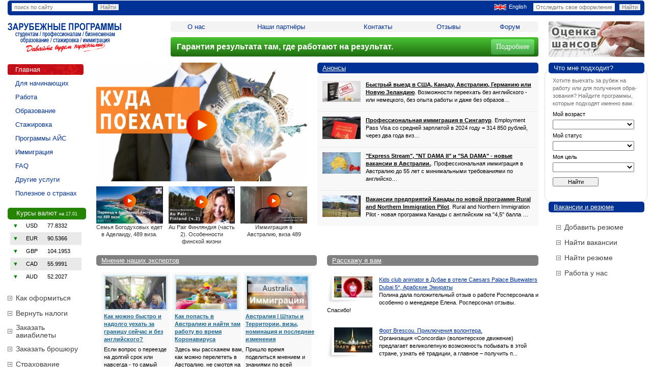

--- FILE ---
content_type: text/html; charset=windows-1251
request_url: https://rospersonal.ru/
body_size: 12398
content:
<!DOCTYPE HTML PUBLIC "-//W3C//DTD HTML 4.01 Transitional//EN" "https://www.w3c.org/TR/1999/REC-html401-19991224/loose.dtd">
<html><head><title>Международное кадровое агентство — «Росперсонал»</title>
<meta http-equiv='content-Type' content='text/html; charset=windows-1251'>
<meta name="MobileOptimized"     content="640" />
<meta name="viewport"            content="width=device-width, initial-scale=1, maximum-scale=1">
<meta name='HandheldFriendly'    content='true'>
<meta name='MobileOptimzied'     content='width'>
<meta name='format-detection'    content='address=no'>
<script>var da = false;</script>
<meta name='Description' content='Международное кадровое агентство Росперсонал - это один из самых крупных кадровых и образовательных агентов в России и за рубежом с 2001 года.'>
<meta name='Keywords' content='Росперсонал международное кадровое агентство компания'>
<meta name='Robots' content='all'>
<link rel='SHORTCUT ICON' href='/favicon.ico'><link rel='StyleSheet' href='/css/default.css' type='text/css'>
<link rel='StyleSheet' href='/css/style.css?ver=2.14' type='text/css'>
<meta name='yandex-verification' content='f5672c7106f19236' />
<script type='text/javascript' src='/js/jquery-1.7.2.min.js'></script>

<script type="text/javascript" src="/js/jquery.innerfade.js"></script>
<script type="text/javascript">
$(document).ready(
	function(){
		$('#pics1').innerfade({
			speed: 'slow',
			timeout: 5000,
			type: 'random',
			containerheight: '266px'
		});
	}
);
</script>

<!--<script type="text/javascript">
  var _gaq = _gaq || [];
  _gaq.push(['_setAccount', 'UA-47208311-1']);
  _gaq.push(['_trackPageview']);
  (function() {
    var ga = document.createElement('script'); ga.type = 'text/javascript'; ga.async = true;
    ga.src = ('https:' == document.location.protocol ? 'https://' : 'http://') + 'stats.g.doubleclick.net/dc.js';
    var s = document.getElementsByTagName('script')[0]; s.parentNode.insertBefore(ga, s);
  })();
</script>-->

<script type="text/javascript" src="/js/scrollup.js"></script>
<script src='https://www.google.com/recaptcha/api.js'></script>
<link rel="stylesheet" href="/css/jquery.fancybox.min.css" />
<script src="/js/jquery.fancybox.min.js"></script>
<!--<script src="/js/media.js"></script>-->
<meta name="mailru-domain" content="9kdQuOUHQ50NjrCi" />
</head>
<body onLoad="formupdate();">

<div class="pagewrap" id="PageWrap"><div class="main-layer layer-size">

<noindex><div class="hide-layer layer-size butt-close-main-menu"></div>
<div class="menu-layer layer-size">
	<div class="cl-mm butt-close-main-menu"></div>
	<div class="bg-mm"></div>
	<div class="cont-mm">
		<img src='/i/site/logo-nn-w.png' style='margin:2em 2em 0 30px;width:70%'>
		<form method="post" action="/search/" style='display:block;padding:2em 2em 1em 30px'>
			<input type="text" name="words" value="" style='padding:5px 10px;border:0px' placeholder="поиск по сайту">
			<input type="submit" name="searchit" style='padding:5px 10px;border:0px' value="Найти">
		</form>
		<ul class="rubrics menuinlinepda" style='padding-top:1em'>
			<li><a href='/facts_about_countries/avstraliya/' style='padding:0px'>Австралия</a></li><li><a href='/facts_about_countries/bahrain/' style='padding:0px'>Бахрейн</a></li><li><a href='/facts_about_countries/bel_giya/' style='padding:0px'>Бельгия</a></li><li><a href='/facts_about_countries/velikobritaniya/' style='padding:0px'>Великобритания</a></li><li><a href='/facts_about_countries/hungary/' style='padding:0px'>Венгрия</a></li><li><a href='/facts_about_countries/germaniya/' style='padding:0px'>Германия</a></li><li><a href='/facts_about_countries/greciya/' style='padding:0px'>Греция</a></li><li><a href='/facts_about_countries/egipet/' style='padding:0px'>Египет</a></li><li><a href='/facts_about_countries/ispaniya/' style='padding:0px'>Испания</a></li><li><a href='/facts_about_countries/italiya/' style='padding:0px'>Италия</a></li><li><a href='/facts_about_countries/kanada/' style='padding:0px'>Канада</a></li><li><a href='/facts_about_countries/kipr/' style='padding:0px'>Кипр</a></li><li><a href='/facts_about_countries/china/' style='padding:0px'>Китай</a></li><li><a href='/facts_about_countries/mexico/' style='padding:0px'>Мексика</a></li><li><a href='/facts_about_countries/novaya_zelandiya/' style='padding:0px'>Новая Зеландия</a></li><li><a href='/facts_about_countries/united-arab-emirates/' style='padding:0px'>Объединенные Арабские Эмираты</a></li><li><a href='/facts_about_countries/poland/' style='padding:0px'>Польша</a></li><li><a href='/facts_about_countries/ssha/' style='padding:0px'>США</a></li><li><a href='/facts_about_countries/singapur/' style='padding:0px'>Сингапур</a></li><li><a href='/facts_about_countries/turciya/' style='padding:0px'>Турция</a></li><li><a href='/facts_about_countries/finlyandiya/' style='padding:0px'>Финляндия</a></li><li><a href='/facts_about_countries/franciya/' style='padding:0px'>Франция</a></li><li><a href='/facts_about_countries/chehiya/' style='padding:0px'>Чехия</a></li><li><a href='/facts_about_countries/shveciya/' style='padding:0px'>Швеция</a></li><li><a href='/facts_about_countries/yuzhnaya_koreya/' style='padding:0px'>Южная Корея</a></li><li><a href='/facts_about_countries/yaponiya/' style='padding:0px'>Япония</a></li>		</ul>
	</div>
	<div class="butt b-close-mm butt-close-main-menu"><img src="/i/icon-close-white.png"></div>
</div></noindex>

	<div style='position:fixed;background-color:rgba(238,238,238,0.9);right:1.3em;top:1.3em;padding:0.5em 0.5em 0 0.5em;z-index:100000' class='nodiv'>
		<div class="yesdiv gabm rightmenu b-menu butt-open-main-menu navbar-toggle">
		    <span class="icon-bar"></span>
		    <span class="icon-bar"></span>
		    <span class="icon-bar"></span>
		</div>
	</div>

<div id='wrapper'><div id='container'>

<!--LiveInternet counter--><script type="text/javascript"><!--
document.write('<img src="https://counter.yadro.ru/hit?r'+
escape(document.referrer)+((typeof(screen)=='undefined')?'':
';s'+screen.width+'*'+screen.height+'*'+(screen.colorDepth?
screen.colorDepth:screen.pixelDepth))+';u'+escape(document.URL)+
';i'+escape('Жж'+document.title.substring(0,80))+';'+Math.random()+
'" width=1 height=1 alt="">')//--></script><!--/LiveInternet-->
<!--del-->
<table width="100%" height="100%" class='maintable'>
<tr>
	<td style="text-align:center;margin:0 auto">
		<table id="anry" height="100%" style="text-align:center;margin:0 auto">
		<tr>
			<td colspan='5'><div class='top nopdas'>
	<div style='float:left'>
		<form method='post' action='/search/'>
			<input type="text" name="words" value='' placeholder='поиск по сайту'>
			<input type='submit' name='searchit' value='Найти'>
		</form>
	</div>
		<div style='float:right'>
		<form name='code' method='post' action='/formalization/'>
			<input type='text' name='num' placeholder='Отследить свое оформление' title='номера договора и дата рождения в формате ДД.ММ.ГГГГ'>
			<input type='submit' name='enter' value='Найти'>
		</form>
	</div>
	<div style='float:right'><noindex><a rel='nofollow' href='/english_version/'><img src='/i/site/eng1.gif'>English</a></noindex></div>
</div>
</td>
		</tr>
		<tr>
			<td colspan='5' height='50'><table width='100%'>
<tr>
	<td rowspan='2' class='logo'>
		<!--<div style='position:absolute'><div style='position:relative;top:35px;left:175px;z-index:1'><img src='/i/site/chis.gif' border='0'></div></div>-->
		<!--<div style='position:absolute'><div style='position:relative;top:23px;left:235px;z-index:1'><img src='/i/site/9may.png' border='0'></div></div>-->
		<a href='/'><img style='position:relative;z-index:100' src='/i/site/logo-nn.png' border='0' alt='«Росперсонал» — международное кадровое агентство' title='«Росперсонал» — международное кадровое агентство'></a>
	</td>
	<td>
		<div class='menutop nopdas'>
		<table><tr><td><a href='/about_us/' >О нас</a></td><td><a href='/collective_rp/' >Наши партнёры</a></td><td><a href='/contacts/' >Контакты</a></td><td><a href='/rasskazi/' >Отзывы</a></td><td><a href='https://rabotatam.ru/' target='_blank'>Форум</a></td></tr></table>		</div>
	</td>
	<td rowspan='2' width='20' class='nopdas'><img src='/i/quad.gif' width='20'></td>
	<td width='188' rowspan='2' class='nopdas'>
		<div style='padding: 12px 0 11px 0'><!--<img src='http://rospersonal.ru/UserFiles/Image/app-banner-1.gif' width='188' height='70' alt='Бесплатный вызов' onclick='window.open("http://rp.s5.octoline.ru/widgets/callme_new.php?service_instance_id=3101", "CallMe", "width=320, height=350, resizable=no, toolbar=0, status=0, location=0, directories=0, menubar=0, scrollbars=0");' style='cursor:pointer;'/>-->
<!--<img src='http://rp.s5.octoline.ru/admin/images/call_me_green.png' width='188' height='70' alt='Бесплатный вызов' onclick='window.open("http://rp.s5.octoline.ru/widgets/callme_new.php?service_instance_id=3101", "CallMe", "width=320, height=350, resizable=no, toolbar=0, status=0, location=0, directories=0, menubar=0, scrollbars=0");' style='cursor:pointer;'/>-->

<a href="/application_form/?page=1" target="_blank"><img src="/UserFiles/Image/app-banner-1.gif" border=0 width="188" height="70" title="Онлайн анкета" alt="Онлайн анкета"></a></div>
	</td>
</tr>
<tr>
	<td class='nopdas'><div class="vacancy-app">
<p>Гарантия результата там, где работают на результат.</p>
<a href="/anons/visa-garantiya/" title="Посмотреть">Подробнее</a>
</div></td>
</tr>
</table></td>
		</tr>
		<tr>
			<td width='154' id='blleftID'><table class='menu'><tr><td class='active'><a href='/' >Главная</a></td></tr><tr><td ><a href='/for_beginners/' >Для начинающих</a></td></tr><tr><td ><a href='/work_abroad/' >Работа</a></td></tr><tr><td ><a href='/education/' >Образование</a></td></tr><tr><td ><a href='/stazhirovka/' >Стажировка</a></td></tr><tr><td ><a href='/ice/' >Программы АЙС</a></td></tr><tr><td ><a href='/immigration/' >Иммиграция</a></td></tr><tr><td ><a href='/faq/' >FAQ</a></td></tr><tr><td ><a href='/support_services/' >Другие услуги</a></td></tr><tr><td ><a href='/facts_about_countries/' >Полезное о странах</a></td></tr></table><div class='pogoda'>Курсы валют <span>на 17.01</span></div><div style='padding: 0 0 0 5px;width:140px'><table class='pogodat'><tr><td class='pg'>&#9660;</td><td>USD</td><td>77.8332</td></tr><tr class='pogodab'><td class='pg'>&#9660;</td><td>EUR</td><td>90.5366</td></tr><tr><td class='pg'>&#9660;</td><td>GBP</td><td>104.1953</td></tr><tr class='pogodab'><td class='pg'>&#9660;</td><td>CAD</td><td>55.9991</td></tr><tr><td class='pg'>&#9660;</td><td>AUD</td><td>52.2027</td></tr></table></div><table class='dop'><tr><th><img src='/i/site/dopli.gif' alt=''></th><td><script type="text/javascript">document.write("<a href='/com/' >Как оформиться</a>")</script></td></tr><tr><th><img src='/i/site/dopli.gif' alt=''></th><td><script type="text/javascript">document.write("<a href='/back_taxes/' >Вернуть налоги</a>")</script></td></tr><tr><th><img src='/i/site/dopli.gif' alt=''></th><td><script type="text/javascript">document.write("<a href='/purchase_tickets/' >Заказать авиабилеты</a>")</script></td></tr><tr><th><img src='/i/site/dopli.gif' alt=''></th><td><script type="text/javascript">document.write("<a href='/order_a_brochure/' >Заказать брошюру</a>")</script></td></tr><tr><th><img src='/i/site/dopli.gif' alt=''></th><td><script type="text/javascript">document.write("<a href='/contacts/focal_countries_and_the_program/air_tickets_taxes_insurance/' target='_blank'>Страхование</a>")</script></td></tr><tr><th><img src='/i/site/dopli.gif' alt=''></th><td><script type="text/javascript">document.write("<a href='/our_partners/' >Образовательные партнеры</a>")</script></td></tr><tr><th><img src='/i/site/dopli.gif' alt=''></th><td><script type="text/javascript">document.write("<a href='/related_links/' >Ссылки по теме</a>")</script></td></tr></table>
<div class='rek'>
	<script type="text/javascript">document.write("<noindex><a rel='nofollow' href='http://qeac.pieronline.org/agencies/1085?embed=true&qualification=1' rel='nofollow' target='_blank'><img src='/UserFiles/Image/ban/qeac.gif' width='154' height='53' alt='QUEC Australia' title='QUEC Australia'></a></noindex><br>")</script>
	<script type="text/javascript">document.write("<noindex><a rel='nofollow' href='http://www.icef.com/en/icef-agents/ccea/ccg-finder/ccg-list/' rel='nofollow' target='_blank'><img src='/UserFiles/Image/ban/CCG00013.jpg' width='154' height='80' alt='Canada Course Graduates' title='Canada Course Graduates'></a></noindex><br>")</script>
	<script type="text/javascript">document.write("<noindex><a rel='nofollow' href='/registraciya_na_ekzamen_ielt/'><img src='/UserFiles/Image/ban/90favksm.jpg' width='154' height='48' alt='IELTS - Иммиграция и трудоустройство в иностранные компании' title='IELTS - Иммиграция и трудоустройство в иностранные компании'></a></noindex><br>")</script>
	<script type="text/javascript">document.write("<noindex><a rel='nofollow' href='http://www.icef.com/en/icef-agent-training/iatc/itac-finder/itac-list/' rel='nofollow' target='_blank'><img src='/UserFiles/Image/ban/icef.gif' width='154' height='46' alt='РОСПЕРСОНАЛ член международной организации ICEF' title='РОСПЕРСОНАЛ член международной организации ICEF' /></a></noindex><br>")</script>
	<script type="text/javascript">document.write("<noindex><a rel='nofollow' href='/naati/' target='_blank'><img src='/UserFiles/Image/ban/naati.gif' width='154' height='53' alt='National Accreditation Authority for Translators and Interpreters (ПЕРЕВОД И ЗАВЕРКА)' title='National Accreditation Authority for Translators and Interpreters (ПЕРЕВОД И ЗАВЕРКА)' /></a></noindex><br>")</script>
</div>

</td>
			<td width='20' class='nopdas'><img src='/i/quad.gif' alt='' width='20'></td>
			<td id='anrys'>
				<!--delend--><div class='menupda'>
	<a href='/work_abroad/'>Работа</a>
	<a href='/news/'>Новости</a>
	<a href='/education/'>Образование</a>
	<a href='/about_us/'>О нас</a>
	<a href='/stazhirovka/'>Стажировка</a>
	<a href='/contacts/'>Контакты</a>
	<a href='/ice/'>Программы АЙС</a>
	<a href='/rasskazi/'>Отзывы</a>
	<a href='/immigration/'>Иммиграция</a>
	<a href='https://rabotatam.ru/'>Форум</a>
</div>

<style>
.video i {
	display: block;
	width: 60px;
	height: 60px;
	position: absolute;
	margin-left: auto;
	margin-right: auto;
	left: 0;
	right: 0;
	text-align: center;
	top: 40%;
	background: url(/i/yt_.png?ver=1.2) 50% 50% no-repeat;
	background-size: auto;
	background-size: cover;
	-webkit-transition: all .3s;
	-moz-transition: all .3s;
	transition: all .3s;
}
.video i:hover {
	top: 42%;
}
</style>

<table width='100%'>
<tr>
	<td class='video tdpdanone'>
	<a href='/video/moskva_novyy_ofis_novyy_adres.mp4' data-fancybox style='position:relative;display:block'><img src='/UserFiles/Image/catalog/big/16208-2.jpg' style='width:100%'><i></i></a><div class='bl3video'>
<div>
<a href='/video/rospersonal_otzyvy_semjya_bogoduhovyh_edet_v_adelaidu_avstraliya_viza_subclass_489.mp4' data-fancybox style='position:relative;display:inline-block'><img src='/UserFiles/Image/catalog/21283-1.jpg' style='width:100%;height:244'><i style='width:25px;height:25px;top:16%'></i><div style='padding-top:0px;line-height:14px' id='txt0'>Семья Богодуховых едет в Аделаиду, 489 виза.</div>
</a></div><div>
<a href='/video/rospersonal_otzyvy_Au_Pair_finlyandiya_chastj_2_osobennosti_finskoy_zhizni.mp4' data-fancybox style='position:relative;display:inline-block'><img src='/UserFiles/Image/catalog/20732-1.jpg' style='width:100%;height:244'><i style='width:25px;height:25px;top:16%'></i><div style='padding-top:0px;line-height:14px' id='txt1'>Au Pair Финляндия (часть 2). Особенности финской жизни</div>
</a></div><div>
<a href='/video/rospersonal_otzyvy_immigraciya_v_avstraliyu_viza_489_1.mp4' data-fancybox style='position:relative;display:inline-block'><img src='/UserFiles/Image/catalog/20740-1.jpg' style='width:100%;height:244'><i style='width:25px;height:25px;top:16%'></i><div style='padding-top:0px;line-height:14px' id='txt2'>Иммиграция в Австралию, виза 489</div>
</a></div></div>	<script>
	function postvideo(video){
		document.getElementById("postvideo").innerHTML = video;
	}
	</script>
	</td>
	<td width='20' class='tdpdanone'><img src='/i/quad.gif' width='20'></td>
	<td width='50%'>
	<div class='plash'><a href='/anons/'>Анонсы</a></div>
		<div class='anons'>
		<div><img src='/UserFiles/Image/catalog/110312-1.jpg'><p><a href='/anons/bystryj_vyezd_v_ssha_kanadu_avstraliyu_germaniyu_ili_novuyu_zelandiyu/' >Быстрый выезд в США, Канаду, Австралию, Германию или Новую Зеландию</a>. Возможности переехать без английского - или немецкого, без опыта работы и даже без образов…</p><div></div></div><div><img src='/UserFiles/Image/catalog/110432-2.jpg'><p><a href='/anons/professionalynaya_immigraciya_v_singapur/' >Профессиональная иммиграция в Сингапур</a>. Employment Pass Visa со средней зарплатой в 2024 году = 314 850 рублей, через два года виз…</p><div></div></div><div><img src='/UserFiles/Image/catalog/20599-1.jpg'><p><a href='/anons/novyj_proekt_express_stream_v_avstraliyu/' >"Express Stream", "NT DAMA II" и "SA DAMA" - новые вакансии в Австралии.</a>. Профессиональная иммиграция в Австралию до 55 лет с минимальными требованиями по английско…</p><div></div></div><div><img src='/UserFiles/Image/catalog/107743-1.jpg'><p><a href='/anons/vakansii_predpriyatij_kanady_po_rural_and_northern_immigration_pilot/' >Вакансии предприятий Канады по новой программе Rural and Northern Immigration Pilot</a>. Rural and Northern Immigration Pilot - новая программа Канады с английским на "4,5" балла …</p><div></div></div>		</div>
	</td>
</tr>
</table>

<table width='100%' class='banbgtab'>
<tr>
	<th class='tdpda'>
	<div class='graybg'><a href='/expert_article/'>Мнение наших экспертов</a></div>
		<table style='width:100%;margin:10px 0 10px 0' class='mexpert'><tr><td class='tdpda1'><div style='box-sizing: border-box;background-color:#f8f8f8;padding:5px'><div style='box-sizing: border-box;height:70px;overflow:hidden;margin-bottom:4px;width:125px;border:3px solid #d5e9f0'><img src='/UserFiles/Image/catalog/big/110315-1.jpg' style=''></div><div style='height:141px;overflow:hidden'><a href='/expert_article/kak_mozhno_bystro_i_nadolgo_uehaty_za_granicu_sejchas_i_bez_anglijskog/' ><b>Как можно быстро и надолго уехать за границу сейчас и без английского?</b></a><p style='padding-top:5px'>Если вопрос о переезде на долгий срок или навсегда - то самый реальный способ с 24 февраля 2022 года - государственная программа “Конвенция”. </p></div></div></td><td class='tdpda1'><div style='box-sizing: border-box;background-color:#f8f8f8;padding:5px'><div style='box-sizing: border-box;height:70px;overflow:hidden;margin-bottom:4px;width:125px;border:3px solid #d5e9f0'><img src='/UserFiles/Image/catalog/big/108868-1.jpg' style=''></div><div style='height:141px;overflow:hidden'><a href='/expert_article/kak_popasty_v_avstraliyu_i_najti_tam_rabotu_vo_vremya_koronavirusa/' ><b>Как попасть в Австралию и найти там работу во время Коронавируса</b></a><p style='padding-top:5px'>Здесь мы расскажем вам, как можно перелететь в Австралию, не смотря на все запреты и ограничения, что вас ждет по приезду и как найти работу уже в Австралии в эти сложные для всех времена.</p></div></div></td><td class='tdpda1'><div style='box-sizing: border-box;background-color:#f8f8f8;padding:5px'><div style='box-sizing: border-box;height:70px;overflow:hidden;margin-bottom:4px;width:125px;border:3px solid #d5e9f0'><img src='/UserFiles/Image/catalog/big/108128-1.jpg' style=''></div><div style='height:141px;overflow:hidden'><a href='/expert_article/avstraliya_shtaty_i_territorii_vizy_nominaciya_i_poslednie_izmeneniya/' ><b>Австралия | Штаты и Территории, визы, номинация  и последние изменения</b></a><p style='padding-top:5px'>Пришло время поделиться мнением и знаниями по всей сегодняшней ситуации, связанной с иммиграцией, работой, получением виз и получением номинации штата или территории Австралии.</p></div></div></td></tr></table><style>
.txtanry {
	padding: 10px;
}
.txtanry a {
	display: block;
	margin: 0 0 5px 0;
}
</style>
	<div class='graybg'><a href='https://www.rabotatam.ru/' target='_blank'>На форуме говорят</a></div>
		<div class='txtanry'>
			<a target='_blank' href='https://rabotatam.ru/topic/21026-блог-рассказы-об-иммиграции-в-австралию/'>Блог. Рассказы об иммиграции в Австралию</a>
			<a target='_blank' href='https://rabotatam.ru/topic/19101-иммиграция-в-новую-зеландию-актуальная-информация-2018-2019-2020-2021-2022-2023/'>Иммиграция в Новую Зеландию - актуальная информация 2018 - 2019 - 2020 - 2021 - 2022 - 2023</a>
			<a target='_blank' href='https://rabotatam.ru/topic/805-забавные-новости-о-сша/'>Забавные новости о США</a>
			<a target='_blank' href='https://rabotatam.ru/topic/20851-uk-иммиграция-беженцев/'>UK | Иммиграция беженцев</a>
			<a target='_blank' href='https://rabotatam.ru/forum/18-работа-за-границей-и-в-россии-по-профессиям/'>Работа за границей и в России по профессиям</a>
			<a target='_blank' href='https://rabotatam.ru/topic/22146-%D1%87%D1%82%D0%BE-%D0%B4%D0%B5%D0%BD%D1%8C-%D0%B3%D1%80%D1%8F%D0%B4%D1%83%D1%89%D0%B8%D0%B9-%D0%BD%D0%B0%D0%BC-%D0%B3%D0%BE%D1%82%D0%BE%D0%B2%D0%B8%D1%82%E2%80%A6/'>Что день грядущий нам готовит…</a>
		</div>
		
	</th>
	<td class='tdpdanone' style='width:20px;padding:0px' rowspan='3'><img src='/i/quad.gif' width='20'></td>
	<td class='tdpda'>

	<div class='graybg'><a href='/rasskazi/'>Расскажу я вам</a></div>
	<p class='txt' style='clear:left'><div class='news_image'><a href='/rasskazi/kids_club_animator_v_dubae_v_otele_caesars_palace_bluewaters_dubai_5_a/'><img src='/UserFiles/Image/catalog/107912-1.jpg' border='0' style='border:1px solid #eee'></a></div><a href='/rasskazi/kids_club_animator_v_dubae_v_otele_caesars_palace_bluewaters_dubai_5_a/'>Kids club animator в Дубае в отеле Caesars Palace Bluewaters Dubai 5*, Арабские Эмираты</a><br>Полина дала положительный отзыв о работе Росперсонала и особенно о менеджере Елена. Росперсонал отзывы. Спасибо!</p><p class='txt' style='clear:left'><div class='news_image'><a href='/rasskazi/franciya_fort_brescou_priklyucheniya_volontera/'><img src='/UserFiles/Image/catalog/10045-1.jpg' border='0' style='border:1px solid #eee'></a></div><a href='/rasskazi/franciya_fort_brescou_priklyucheniya_volontera/'>Форт Brescou. Приключения волонтера.</a><br>Организация «Concordia» (волонтерское движение) предлагает великолепную возможность побывать в этой стране, узнать её традиции, а главное – получить п...</p><p class='txt' style='clear:left'><div class='news_image'><a href='/rasskazi/ssha_puteshestvie_tuda_i_obratno/'><img src='/UserFiles/Image/catalog/10066-1.jpg' border='0' style='border:1px solid #eee'></a></div><a href='/rasskazi/ssha_puteshestvie_tuda_i_obratno/'>Путешествие туда и обратно</a><br>Мое имя Евгений. Я студент. Хочу предложить вашему вниманию мою историю путешествия, как мне раньше казалось, в далекую Америку!.. И вот моя история.....</p><p class='txt' style='clear:left'><div class='news_image'><a href='/rasskazi/pisymo_iz_avstralii_babushka_edet_v_avstraliyu/'><img src='/UserFiles/Image/catalog/106861-1.jpg' border='0' style='border:1px solid #eee'></a></div><a href='/rasskazi/pisymo_iz_avstralii_babushka_edet_v_avstraliyu/'>Письмо из Австралии "Бабушка едет в Австралию!"</a><br>Людмила Андреевна, 70 лет, рассказывает о своём путешествии в Австралию и поблагодарит иммиграционного агента Михайлова Евгения Матвеевича, который по...</p><p class='txt' style='clear:left'><a href='/rasskazi/immigraciyavgermaniyutop3izposlednihsobytijnedeli/'></a><br></p>	<div style='clear:both'></div>
	<!--<br><div class='graybg'>Берегитесь мошенничества</div>
		<img src='/i/site/varr.jpg' style='width:60px;float:left;margin:6px 10px 10px 15px'><br>Агентство РОСПЕРСОНАЛ предупреждает вас о действиях мошенников, использующих имя компании Росперсонал.
		-->

	</td>
</tr>
</table>

<div class='graybg tdpdanone'>Мы в СМИ</div>
	<table style='width:100%;margin:20px 0 20px 0' class='tdpdanone'><tr><td style='text-align:center;vertical-align:middle'><noindex><a rel='nofollow' href='http://www.aif.ru/society/46368' title='Аргументы и факты'><img src='/UserFiles/Image/catalog/20698-1.jpg' style='min-height:20px;max-height:50px'></a></noindex></td><td style='text-align:center;vertical-align:middle'><noindex><a rel='nofollow' href='http://izvestia.ru/news/554648' title='Известия'><img src='/UserFiles/Image/catalog/20699-2.jpg' style='min-height:20px;max-height:50px'></a></noindex></td><td style='text-align:center;vertical-align:middle'><noindex><a rel='nofollow' href='http://www.youtube.com/watch?v=2jiZvp7P304' title='RTVi'><img src='/UserFiles/Image/catalog/20910-1.jpg' style='min-height:20px;max-height:50px'></a></noindex></td><td style='text-align:center;vertical-align:middle'><noindex><a rel='nofollow' href='http://centerforpoliticsanalysis.ru/opinion/read/id/lyudi-seychas-bolshe-vybirayut-ne-emigraciyu-a-obrazovanie-za-rubezhom' title='Центр политического анализа'><img src='/UserFiles/Image/catalog/20700-2.jpg' style='min-height:20px;max-height:50px'></a></noindex></td><td style='text-align:center;vertical-align:middle'><noindex><a rel='nofollow' href='https://hh.ru/employer/1421156' title='hh.ru'><img src='/UserFiles/Image/catalog/20701-2.jpg' style='min-height:20px;max-height:50px'></a></noindex></td><td style='text-align:center;vertical-align:middle'><noindex><a rel='nofollow' href='http://www.youtube.com/watch?v=6U85ytwyhuw' title='Москва 24'><img src='/UserFiles/Image/catalog/20703-2.jpg' style='min-height:20px;max-height:50px'></a></noindex></td><td style='text-align:center;vertical-align:middle'><noindex><a rel='nofollow' href='http://www.youtube.com/watch?v=w3b-7F-rTwI' title='Россия 1'><img src='/UserFiles/Image/catalog/20704-2.jpg' style='min-height:20px;max-height:50px'></a></noindex></td><td style='text-align:center;vertical-align:middle'><noindex><a rel='nofollow' href='http://www.youtube.com/watch?v=TQp9CRadSYU ' title='Прямой эфир'><img src='/UserFiles/Image/catalog/20705-1.jpg' style='min-height:20px;max-height:50px'></a></noindex></td><td style='text-align:center;vertical-align:middle'><noindex><a rel='nofollow' href='http://www.youtube.com/watch?v=Wzuqxl3JOco ' title='Мир 24'><img src='/UserFiles/Image/catalog/20706-2.jpg' style='min-height:20px;max-height:50px'></a></noindex></td><td style='text-align:center;vertical-align:middle'><noindex><a rel='nofollow' href='https://youtu.be/qN16R-LSKGg' title='Москва FM 92.0'><img src='/UserFiles/Image/catalog/20707-3.jpg' style='min-height:20px;max-height:50px'></a></noindex></td><td style='text-align:center;vertical-align:middle'><noindex><a rel='nofollow' href='http://www.youtube.com/watch?v=-KERpwsItCM ' title='РБК'><img src='/UserFiles/Image/catalog/20702-2.jpg' style='min-height:20px;max-height:50px'></a></noindex></td><td style='text-align:center;vertical-align:middle'><noindex><a rel='nofollow' href='https://youtu.be/wQ72iySJMfQ' title='NHK World japan'><img src='/UserFiles/Image/catalog/107993-1.jpg' style='min-height:20px;max-height:50px'></a></noindex></td></tr></table>
<div class='graybg'>Мы в социальных сетях</div>
<table style='width:100%;margin-top:15px'>
	<tr>
		<td class='tdpdanone'>
			<script type="text/javascript" src="//vk.com/js/api/openapi.js?83"></script>
			<!-- VK Widget -->
			<div id="vk_groups"></div>
			<script type="text/javascript">
			VK.Widgets.Group("vk_groups", {mode: 0, width: "330", height: "250"}, 6167782);
			</script>
		</td>
		<td style='padding:0 20px 0 20px' class='tdpdanone'>
			<!--<div id="fb-root"></div><script src="https://connect.facebook.net/en_US/all.js#xfbml=1"></script><fb:like-box href="https://www.facebook.com/pages/%D0%A0%D0%BE%D1%81%D0%BF%D0%B5%D1%80%D1%81%D0%BE%D0%BD%D0%B0%D0%BB/115923481832207" width="330" height="250" show_faces="true" border_color="" stream="false" header="false"></fb:like-box>-->
		</td>
		<td>
			<a href="https://twitter.com/Rospersonal" class="twitter-follow-button" data-show-count="false" data-lang="ru">Follow @Rospersonal</a>
			<!--<script src="https://platform.twitter.com/widgets.js" type="text/javascript"></script>-->
			<div class='soc'>
				<a href='https://t.me/best_places_immigrate'><img src='/i/soc/telega.png'></a>
				<a href='https://rospersonal-for-you.blogspot.ru/'><img src='/i/soc/bs.png'></a>
				<a href='https://plus.google.com/+RospersonalRu/posts'><img src='/i/soc/google.png'></a>
				<a href='https://rospersonal.livejournal.com/'><img src='/i/soc/lj.png'></a>
				<a href='https://my.mail.ru/community/rospersonal'><img src='/i/soc/mymail.png'></a>
				<a href='https://ok.ru/rospersonal'><img src='/i/soc/ok.png'></a>
				<a href='https://rospersonal.tumblr.com/'><img src='/i/soc/trumbl.png'></a>
				<a href='https://vimeo.com/rospersonal'><img src='/i/soc/vimeo.png'></a>
				<a href='https://www.youtube.com/user/rospersonal'><img src='/i/soc/youtube.png'></a>
				<a href='https://www.instagram.com/rospersonal'><img src='/i/soc/inst.png'></a>
			</div>
		</td>
		<td>
		</td>
	</tr>
</table>

<link rel="stylesheet" href="/css/jquery.fancybox.min.css?ver=2.38" />
<script src="/js/jquery.fancybox.min.js?ver=2.38"></script>
<style>
/*.fancybox-content {width: 600px; height:auto}*/
</style>
<!--del-->			</td>
			<td width='20' class='nopdas'><img src='/i/quad.gif' alt='' width='20'></td>
			<td width='188' id='blrightID'><div class='plash' style='width:188px'>Что мне подходит?</div>
<div class='findbg'><div></div></div>
<div class='form-find' style='padding-left:8px'>
<p style='padding:7px 0 6px 0;color:#6D6D6D'>Хотите выехать за рубеж на работу или для получения обра-<br>зования? Найдите программы, которые подходят именно вам.</p>


<form method='post' action="/selection/" onSubmit='return formsubmit12()'>
Мой возраст<br>
<select name='age' id='age' onchange='formupdate()'>
<option value='' selected></option>
<option value='6-15' >6 – 15</option>
<option value='16-17' >16 – 17</option>
<option value='18-22' >18 – 22</option>
<option value='23-29' >23 – 29</option>
<option value='30-44' >30 – 44</option>
<option value='45-55' >45 – 55</option>
</select>
Мой статус<br>
<select name='status' id='status' onchange='formupdate()'>
<option value='' selected></option>
<option value='shkolnik' id='shkolnik' >Учащийся школы</option>
<option value='student' id='student' >Студент колледжа</option>
<option value='rabochiy' id='rabochiy' >Рабочий / служащий</option>
<option value='student_vuz' id='student_vuz' >Студент ВУЗа</option>
<!--<option value='student_tourism' id='student_tourism' >Студент факультета гост. бизнеса и туризма</option>
<option value='student_agro' id='student_agro' >Студент с/х факультета</option>-->
<option value='vipusknik_college' id='vipusknik_college' >Выпускник колледжа</option>
<option value='vipusknik_vuz' id='vipusknik_vuz' >Выпускник ВУЗа</option>
<option value='specialist' id='specialist' >Специалист с опытом работы</option>
<option value='top_manager' id='top_manager' >Топ-менеджер</option>
<option value='vladelets_biznesa' id='vladelets_biznesa' >Владелец бизнеса</option>
</select>
Моя цель<br>
<select name='target' id='target' onchange='formupdate()'>
<option value='' selected></option>
<option value='language' id='language' >Языковые курсы</option>
<option value='nolanguage' id='nolanguage' >Неязыковые курсы</option>
<option value='work' id='work' >Работа</option>
<option value='obrazovanie' id='obrazovanie' >Образование</option>
<option value='stagirovka' id='stagirovka' >Стажировка</option>
<option value='immigration' id='immigration' >Иммиграция</option>
<option value='not_know' id='not_know' >Не знаю</option>
</select>
<input type='submit' value='Найти'>
</form>
</div>
<br><br>

<script type='text/javascript' src='/js/right.js'></script>

<!--<br>
<div class='plash'><span style='float:right;font-size:10px'><a style='color:#6D93E1;margin-right:10px' href='/contacts/#maps'>на карте</a></span>Ваш офис</div>
   
<table style='margin:0 20px 0 0'>
<tr>
<td style='padding:14px 7px 0 0'><img src='/i/site/dopli.gif' alt=''></td>
<td id='citypost'></td>
</tr>
</table>
<br>-->


	<div class='plash'><script type="text/javascript">document.write("<a href='/vakansii_i_rezyume/' style='color:#fff'>Вакансии и резюме</a>")</script></div>
	<table class='dop' style='margin-left:15px'>
				<tr>
			<th><img src='/i/site/dopli.gif' alt=''></th><td><script type="text/javascript">document.write("<a href='/vakansii_i_rezyume/dobavit__rezyume/'>Добавить резюме</a>")</script></td>
		</tr>
				<tr>
			<th><img src='/i/site/dopli.gif' alt=''></th><td><script type="text/javascript">document.write("<a href='/vakansii_i_rezyume/?view=vacancy'>Найти вакансии</a>")</script></td>
		</tr>
		<tr>
			<th><img src='/i/site/dopli.gif' alt=''></th><td><script type="text/javascript">document.write("<a href='/vakansii_i_rezyume/?view=resume'>Найти резюме</a>")</script></td>
		</tr>
				<tr>
			<th><img src='/i/site/dopli.gif' alt=''></th><td><script type="text/javascript">document.write("<a href='/about_us/job_and_vacancies/'>Работа у нас</a>")</script></td>
		</tr>
	</table>


<!--<div><a href='/anons/opros_na_luchshij_kolledzh_kanady/'><img src='/i/site/opros-canada.jpg'></a></div>-->





<!--<a href='https://www.ielpe.com/ru/cannes?utm_source=rospersonal&utm_medium=banner&utm_campaign=main' target='_blank'><img src='https://rospersonal.ru/i/site/RP.jpg' style='width:188px;margin-bottom:10px'></a>
<a href='/rasskazi/semero_v_avstralii/'><img src='/i/site/deti-kubikov-1.jpg'></a>-->
</td>
		</tr>
		<tr>
			<td colspan='5'><div style='margin-top:25px;border-top:1px dotted #aaa;padding-top:10px'>
<table width='100%'>
<tr>
	<td style='color:#777' class='tdpda'>
	<div style='float:right'>
		<!--LiveInternet logo--><a href="https://www.liveinternet.ru/click" target=_blank><img src="https://counter.yadro.ru/logo?41.11" border=0 width=31 height=31 alt="" title="LiveInternet"></a><!--/LiveInternet-->
		<!-- Yandex.Metrika informer -->
		<a href="https://metrika.yandex.ru/stat/?id=23044801&from=informer"
		target="_blank" rel="nofollow"><img src="//bs.yandex.ru/informer/23044801/3_1_FFFFFFFF_EFEFEFFF_0_pageviews"
		style="width:88px; height:31px; border:0;" alt="Яндекс.Метрика" title="Яндекс.Метрика: данные за сегодня (просмотры, визиты и уникальные посетители)" onclick="try{Ya.Metrika.informer({i:this,id:23044801,lang:'ru'});return false}catch(e){}"/></a>
		<!-- /Yandex.Metrika informer -->
		<!-- Yandex.Metrika counter -->
		<script type="text/javascript">
		(function (d, w, c) {
		    (w[c] = w[c] || []).push(function() {
		        try {
		            w.yaCounter23044801 = new Ya.Metrika({id:23044801,
		                    webvisor:true,
		                    clickmap:true,
		                    trackLinks:true,
		                    accurateTrackBounce:true});
		        } catch(e) { }
		    });

		    var n = d.getElementsByTagName("script")[0],
		        s = d.createElement("script"),
		        f = function () { n.parentNode.insertBefore(s, n); };
		    s.type = "text/javascript";
		    s.async = true;
		    s.src = (d.location.protocol == "https:" ? "https:" : "http:") + "//mc.yandex.ru/metrika/watch.js";

		    if (w.opera == "[object Opera]") {
		        d.addEventListener("DOMContentLoaded", f, false);
		    } else { f(); }
		})(document, window, "yandex_metrika_callbacks");
		</script>
		<noscript><div><img src="//mc.yandex.ru/watch/23044801" style="position:absolute; left:-9999px;" alt="" /></div></noscript>
		<!-- /Yandex.Metrika counter -->
		<!-- begin of Top100 code -->
		<script id="top100Counter" type="text/javascript" src="https://counter.rambler.ru/top100.jcn?3111341"></script>
		<noscript>
		<a href="https://top100.rambler.ru/navi/3111341/">
		<img src="https://counter.rambler.ru/top100.cnt?3111341" alt="Rambler's Top100" border="0" />
		</a>
		</noscript>
		<!-- end of Top100 code -->
		</div>
		© 2001–2026. <a href='/' target='_blank'>ROSPERSONAL.RU</a>. ООО "РУССКОЕ АГЕНТСТВО" ОГРН 5177746360380, Лицензия МВД РФ № 20118771362.<br>ООО КА "ИОС" ОГРН 117130014660. Все права защищены.
	</td>
</tr>
</table>
</div>

<script>
$(function() {
		$(window).scroll(function(){
		if($(this).scrollTop() != 0){
			$('#toTop').fadeIn();
		} else {
			$('#toTop').fadeOut();
		}
	});

	$('#toTop').click(function () {
		$('body,html').animate({
			scrollTop: 0
		}, 400);
	});
	$(".butt-open-main-menu").click(function(){
		$("#PageWrap").addClass('mm-open');
		sizeLayer();
	});
	$(".butt-close-main-menu").click(function(){
		$("#PageWrap").removeClass('mm-open');
		sizeLayer();
	});
});

function winH(){
	return jQuery(window).height();
}

function matchSize(el){
	el = jQuery('.pagewrap ' + el);
	var wH = winH();
	el.height('auto');
	if ( wH > el.height() ){
		el.height( wH );
		return wH;
	} else {
		return el.height();
	}
}

function sizeLayer(){
	var menuH = matchSize('.menu-layer');
	var pW = $('.pagewrap');
	if( pW.hasClass('mm-open') ){
		pW.height(menuH);
	} else {
		pW.height('auto');
	}
}

$(window).load(function(){
	sizeLayer();
});

$(window).resize(function(){
	sizeLayer();
});
</script>

<!-- BEGIN JIVOSITE CODE {literal} -->
<script type='text/javascript'>
(function(){ var widget_id = 'fZW8Vh8WlJ';var d=document;var w=window;function l(){
var s = document.createElement('script'); s.type = 'text/javascript'; s.async = true; s.src = '//code.jivosite.com/script/widget/'+widget_id; var ss = document.getElementsByTagName('script')[0]; ss.parentNode.insertBefore(s, ss);}if(d.readyState=='complete'){l();}else{if(w.attachEvent){w.attachEvent('onload',l);}else{w.addEventListener('load',l,false);}}})();</script>
<!-- {/literal} END JIVOSITE CODE -->

<div id='toTop'><img src='/i/site/gal.png' alt='наверх'></div>

</div></div></td>
		</tr>
	</table>
	</td>
</tr>
</table>
</div></div>

<!-- Код тега ремаркетинга Google -->
<!--<script>
var google_conversion_id = 997179938;
var google_custom_params = window.google_tag_params;
var google_remarketing_only = true;
</script>
<script type="text/javascript" src="//www.googleadservices.com/pagead/conversion.js">
</script>
<noscript>
<div style="display:inline;">
<img height="1" width="1" style="border-style:none;" alt="" src="//googleads.g.doubleclick.net/pagead/viewthroughconversion/997179938/?value=0&amp;guid=ON&amp;script=0"/>
</div>
</noscript>-->

</body>
</html>
<!--delend-->




--- FILE ---
content_type: text/css
request_url: https://rospersonal.ru/css/style.css?ver=2.14
body_size: 9600
content:
body {
	background: #FFFFFF;
	margin: 0px;
	padding: 0 15px 15px 15px;
	font-family: Arial;
	font-size: 11px;
	line-height: 15px;
	font-weight: normal;
	color: #000;
}
*, div, td, table {
/*	box-sizing: border-box; */
}
div, p, td {
	padding: 0px;
	margin: 0px;
}
p {
	padding: 0 0 5px 0;
	margin: 0px;
}
.pages p, .pages1 p {
	padding: 0 0 15px 0;
	margin: 0px;
	/*text-indent: 25px;*/
}
table, td {
	padding: 0px;
	margin: 0px;
	vertical-align: top;
	border-collapse: collapse;
}
* html #anry {
/*	width: expression(((document.documentElement.clientWidth || document.body.clientWidth) < 990) ? '990px' : ((document.body.clientWidth > 1270) ? '1270px' : '100%'));*/
}
#wrapper {
	max-width: 1280px;
	min-width: 1024px;
/*	width: expression(document.body.clientWidth > 1280? "1280px": "100%" );*/
	margin: 0 auto;
}
#container {width: 100%;}
#anry { 
	width: 100%;
	max-width: 1270px;
	min-width: 990px;
}
a {
	font-style: normal;
	color: #003296;
	text-decoration: underline;
}
a:hover {
	color: #003296;
	text-decoration: none;
}
H1 {
	font-size: 22px;
	line-height: 26px;
	font-weight: normal;
	padding: 0 0 10px 0;
	margin: 0px;
	color: #000;
}
H2 {
	font-size: 18px;
	line-height: 24px;
	font-weight: bold;
	padding: 0 0 10px 0;
	margin: 0px;
	color: #000;
}
H3 {
	font-size: 16px;
	line-height: 20px;
	font-weight: bold;
	padding: 0 0 10px 0;
	margin: 0px;
	color: #033590;
}
H1 span {
	font-size: 11px;
}
H4 {
	font-size: 16px;
	line-height: 20px;
	font-weight: bold;
	padding: 0 0 10px 0;
	margin: 0px;
	color: #165E00;
}
H5 {
	font-size: 16px;
	line-height: 20px;
	font-weight: bold;
	padding: 0 0 10px 0;
	margin: 0px;
	color: #FF0000;
}
H6 {
	font-size: 16px;
	line-height: 20px;
	font-weight: bold;
	padding: 0 0 10px 0;
	margin: 0px;
	color: #840279;
}

.pages td ul, .pages1 td ul {
	padding-left: 0px;
	margin-left: 10px;
}

ul, ol {
	padding: 0;
	margin: 0;
	padding-left: 15px;
	padding-bottom: 15px;
	margin-left: 30px;
}
ul ul {
	padding-bottom: 0px;
}
ul li {
	list-style-type: disc;
	font-size: 14px;
	line-height: 20px;
	font-weight: normal;
	list-style-position: outside;
	padding: 0px 0px 6px 0;
	margin: 0px;
	vertical-align: middle;
}
ul li ul li {
	list-style-type: square;
}
ul li ul li ul li {
	list-style-type: circle;
}
ol ul li {
	list-style-type: disc;
	font-size: 14px;
	line-height: 20px;
	font-weight: normal;
	list-style-position: outside;
	padding: 0px 0px 6px 0;
	margin: 0px;
	vertical-align: middle;
}

ol li {
	list-style-type: decimal;
	font-size: 14px;
	line-height: 20px;
	font-weight: normal;
	list-style-position: outside;
	padding: 0px 0px 6px 0;
	margin: 0px;
	vertical-align: middle;
}
.bl3video {
	display: grid;
	grid-template-columns: 1fr 1fr 1fr;
	grid-gap: 1em;
	padding-top: 10px;
}
.bl3video > div {
	text-align: center;
}
.bl3video > div img {
	width: 100%;
}
/* TOP */
.top {
	background-color: #003296;
	min-height: 29px;
	border-radius: 5px;
	color: #fff;
}

.top div {
	padding: 5px;
}
.top a {
	color: #fff;
}
.top input {
	color: #7D7D7D;
	font-size: 11px;
	margin: 0 3px 0 3px;
	padding: 2px 5px 2px 5px;
	border: 0px;
	width: 150px
}
.top a {
	text-decoration: none;
}
.top input[type="submit"] {
	width: auto;
	padding: 0px 5px 0px 5px;
}
.top img {
	margin-right: 5px;
	vertical-align: middle;
}
/* Конец TOP* /

/* HEADER */
td.logo {
	width: 320px;
}
.logo img {
	margin: 15px 0px 15px 0px;
}
div.menutop {
	margin-top: 12px;
	min-height: 21px;
	border-radius: 5px;
	background-color: #f3f3f3;
}
.menutop table {
	width: 100%;
}
.menutop td {
	vertical-align: middle;
	font-size: 13px;
	white-space: nowrap;
	padding: 0 5px 0 5px;
	text-align: center;
	height: 21px;
}
.menutop a {
	text-decoration: none;
}
.menutop a:hover {
	text-decoration: underline;
}
/*Баннер Спецпредложение в шапке*/

div.vacancy-app {
/*    margin: 15px 20px; */
    width: 100%;
    background: -moz-linear-gradient(top,#4ac332 0,#1f6b10 100%);  
	background:-webkit-gradient(linear,left top,left bottom,color-stop(0%,#4ac332),color-stop(100%,#1f6b10));  
    background: -webkit-linear-gradient(top,#4ac332 0,#1f6b10 100%);  
	background:-o-linear-gradient(top,#4ac332 0,#1f6b10 100%);  
	background:-ms-linear-gradient(top,#4ac332 0,#1f6b10 100%);filter:progid:DXImageTransform.Microsoft.gradient(startColorstr='#4ac332',endColorstr='#1f6b10',GradientType=0);  
	background:linear-gradient(top,#4ac332 0,#1f6b10 100%);
    border-radius: 4px;
    height: 38px;
}
.vacancy-app p {
    float: left;
    font-weight: bold;
    font-style: normal;
    color: #fff;
    font-size: 16px;
    line-height: 38px;
    padding: 0 0 0 12px;
/*    max-width: 252px;  */
}
.vacancy-app a {
    float: right;
    text-decoration: none;
    color: #fff;
    font-weight: normal;
    font-size: 14px;
    font-family: Verdana;
    background: -moz-linear-gradient(top,#78E774 0,#3F9E3F 100%);
    background: -webkit-gradient(linear,left top,left bottom,color-stop(0%,#78E774),color-stop(100%,#3F9E3F));
    background: -webkit-linear-gradient(top,#78E774 0,#3F9E3F 100%); 
	background:-o-linear-gradient(top,#78E774 0,#3F9E3F 100%); 
	background:-ms-linear-gradient(top,#78E774 0,#3F9E3F 100%);filter:progid:DXImageTransform.Microsoft.gradient(startColorstr='#78E774',endColorstr='#3F9E3F',GradientType=0);
	background:linear-gradient(top,#78E774 0,#3F9E3F 100%);
    padding: 7px 10px;
    border-radius: 4px;
    height: 16px;
    line-height: 16px;
    margin: 4px 8px;
}
.vacancy-app a:hover {
    background: -moz-linear-gradient(top,#A3F79F 0,#72CA72 100%);  
	background: -webkit-gradient(linear,left top,left bottom,color-stop(0%,#A3F79F),color-stop(100%,#72CA72));  
    background: -webkit-linear-gradient(top,#A3F79F 0,#72CA72 100%);  
	background: -o-linear-gradient(top,#A3F79F 0,#72CA72 100%);  
	background: -ms-linear-gradient(top,#A3F79F 0,#72CA72 100%);  filter: progid:DXImageTransform.Microsoft.gradient(startColorstr='#A3F79F',endColorstr='#72CA72',GradientType=0);  
	background: linear-gradient(top,#A3F79F 0,#72CA72 100%);
}
.vacancy-app a:active {
    background: -moz-linear-gradient(top,#437043 0,#6AA567 100%);  
	background: -webkit-gradient(linear,left top,left bottom,color-stop(0%,#437043),color-stop(100%,#6AA567));  
    background: -webkit-linear-gradient(top,#437043 0,#6AA567 100%);  
	background: -o-linear-gradient(top,#437043 0,#6AA567 100%);  
	background: -ms-linear-gradient(top,#437043 0,#6AA567 100%);  filter: progid:DXImageTransform.Microsoft.gradient(startColorstr='#437043',endColorstr='#6AA567',GradientType=0);  
	background: linear-gradient(top,#437043 0,#6AA567 100%);
}

/* Конец HEADER */

/* ANONS */

div.anons {
	padding-top: 5px;
}
.anons div {
	background: #f8f8f8 url('/i/site/lineanons.gif') repeat-x left top;
	padding: 10px;
}
.anons div div {
	clear: both;
	background-image: none;
	padding: 0px;
}
.anons p {
    overflow: hidden;
}
.anons a {
	color: #000;
	font-weight: bold;
}
.anons img {
	float: left;
	margin-right: 10px;
}

/* Конец ANONS */

.video a {
	text-decoration: none;
	color: #333;
}
table.podniz {
	margin-left: 20px;
	width: 100%;
}
.podniz td {
	vertical-align: middle;
	white-space: nowrap;
	line-height: 12px;
	height: 61px;
}
.podniz img {
	float: left;
	vertical-align: middle;
	margin-right: 5px;
}
.podniz a {
	text-decoration: none;
}
.podniz a:hover {
	text-decoration: underline;
}
table.menu {
	margin: 0px 0 15px 0;
}
.menu td {
	font-size: 13px;
	height: 17px;
	width: 154px;
	padding: 5px 0 5px 15px;
	vertical-align: middle;
}
.menu a {
	text-decoration: none
}
.menu a:hover {
	text-decoration: underline;
}
.active {
	background: url('/i/site/menubg.gif') no-repeat center left;
	vertical-align: middle;
}
.active a {
	color: #fff;
}
.active a:hover {
	color: #fff;
}
.activetop a {
	color: #000;
	text-decoration: underline;
}
table.dop {
	margin: 15px 0 15px 0;
}
.dop td {
	font-size: 14px;
	height: 20px;
	padding: 5px 0 5px 7px;
	vertical-align: middle;
	color: #404040;
}
.dop th {
	padding: 5px 0 5px 0px;
	vertical-align: middle;
}
.dop a {
	color: #404040;
	text-decoration: none
}
.dop a:hover {
	color: #404040;
	text-decoration: underline;
}
div.pogoda {
/*	background: url('/i/site/pogoda.gif') no-repeat center left; */
	background-color: #258503;
	border-radius: 5px;
	vertical-align: middle;
	text-align: center;
	color: #fff;
	font-size: 13px;
	line-height: 21px;
	width: 154px;
}
.pogoda span {
	font-size: 9px;
}
.pogodab {
	background-color: #E9E9E9;
}
.pg {
	color: green;
}
.pr {
	color: red;
}
table.pogodat {
	width: 100%;
}
.pogodat td {
	padding: 5px;

}
div.graybg {
	background-color: #808080;
	min-height: 21px;
	border-radius: 5px;
	color: #fff;
	font-size: 13px;
	line-height: 21px;
	width: 100%;
	padding-left: 10px;
	position: relative;
	z-index: 2;
	box-sizing: border-box;
}
.graybg a {
	color: #fff;
}
.graybg span {
	color: #fff;
	font-size: 13px;
	line-height: 21px;
}
.graybg span a {
	font-size: 9px;
	float: right;
	margin-right: 10px;
	color: #ADADAD;
	text-decoration: none;
}
div.plash {
	background-color: #003296;
	min-height: 21px;
	border-radius: 5px;
	color: #fff;
	font-size: 13px;
	line-height: 21px;
	width: 100%;
	padding-left: 10px;
	position: relative;
	z-index: 2;
	box-sizing: border-box;
}
.plash a {
	color: #fff;
}

div.banbg {
	height: 140px;
	background: url('/i/site/banbg.gif') no-repeat top left;
}
div.banbgs {
	position: relative;
}
.banbgs div {
	position: absolute;
	width: 14px;
	height: 140px;
	background: url('/i/site/banbg_r.gif') no-repeat top right;
	right: 0px;
}
.banbgtab th {
	width: 50%;
	padding: 20px 0 0 0;
	box-sizing: border-box;
}
.banbgtab td {
	width: 50%;
	padding: 20px 0 0 0;
	box-sizing: border-box;
}
div.cont {
	padding: 10px 15px 10px 5px;
	position: relative;
	z-index: 100;
	height: 105px;
	overflow: hidden;
}
.conth1 {
	line-height: 24px;
	font-weight: normal;
	padding: 0 0 10px 0;
	margin: 0px;
	font-size: 15px;
	font-weight: bold;
	padding: 0px;
}
.conth1 a {
	text-decoration: none;
}
.cont p {
	font-size: 12px;
	line-height: 18px;
}

p.txt {
	padding: 10px;
}

table.opros {
	margin: 0 0 0 4px;
}
.opros td {
	padding: 3px;
}
div.form-find {
	position: relative;
	padding: 0 0 0 15px;
	z-index: 2;
}
.form-find select {
	width: 160px;
	display: block;
	margin: 3px 0 5px 0;
}
.form-find input {
	width: 90px;
	margin-top: 5px;
	font-size: 11px;
}
div.findbg {
	position: relative;
}
.findbg div {
	position: absolute;
	width: 202px;
	height: 262px;
	background: url('/i/site/findbg.gif') no-repeat top left;
	right: 0px;
	z-index: 1;
	top: -8px;
	left: -8px;
}
.rek img {
	margin: 3px 0 8px 0;
}
.pics1h1 {
	font-size: 15px;
	font-weight: bold;
	padding: 3px 7px 3px 7px;
	line-height: 22px;
	background-color: #003296;
	color: #fff;
	filter:progid:DXImageTransform.Microsoft.Alpha(opacity=80);
	-moz-opacity: 0.8;
	-khtml-opacity: 0.8;
	opacity: 0.8;
}
.pics1h1 a {
	color: #fff;
	text-decoration: none;
}
.pics1h1 a:hover {
	color: #fff;
	text-decoration: none;
}
#pics1 span {
	font-size: 12px;
	line-height: 18px;
	font-style: normal;
	background-color: #003296;
	color: #fff;
	filter:progid:DXImageTransform.Microsoft.Alpha(opacity=70);
	-moz-opacity: 0.7;
	-khtml-opacity: 0.7;
	opacity: 0.7;
}
#pics1 span a {
	color: #fff;
	text-decoration: none;
}
#pics1 span a:hover {
	color: #fff;
	text-decoration: none;
}
#pics1 {
	cursor: pointer;
	cursor: hand;
}

.navigation {
	font-size: 11px;
	color: #fff;
}
.navigation a {
	font-size: 11px;
	color: #fff;
	text-decoration: none;
}
.navigation a:hover {
	text-decoration: underline;
}
.titlebg {
	padding: 10px 0 10px 15px;
}
div.pages, div.pages1 {
	padding: 0 15px 0 15px;
}
.pages, .pages1 {
	font-size: 14px;
	line-height: 20px;
}

.pages table, .pages1 table {
	border: 0px;
	margin: 0 0 10px 0;
	padding: 0px;
	border-collapse: collapse;
}
.pages td, .pages1 td {
	padding: 5px 10px 5px 10px;
	border: 2px solid #fff;
	background-color: #F9F9F9;
}
td.gg {
	background-color: #F1F1F1;
}
.pages th, .pages1 th  {
	padding: 5px 10px 5px 10px;
	background-color: #D4D2D2;
	border: 2px solid #fff;
	font-size: 14px;
	text-align:center;
}
.podlist {
	font-size: 10px;
}
.podlist a {
	margin-right: 5px;
}
.news_image {
	PADDING-RIGHT: 12px;
	BACKGROUND-POSITION: left bottom;
	PADDING-LEFT: 13px;
	FLOAT: right;
	BACKGROUND-IMAGE: url(/i/shadow.gif);
	PADDING-BOTTOM: 12px;
	MARGIN: 0px;
	PADDING-TOP: 0px;
	BACKGROUND-REPEAT: no-repeat;
	float: left;
}
.contacts td {
	border-bottom: 0px;
	padding: 5px 20px 5px 0px;
	background-color: transparent;
	border: 0px;
}
.mosimage {
	border: 1px solid #e3edf2;
	margin: 5px;
}
div.mosimage div {
	text-align: left;
	margin-top: 2px;
	background-color: #f8f8f9;
	padding: 1px 2px;
	color: #990000;
	text-transform: normal;
	font-size: 11px;
	border-top: 1px solid #f2f2f2;
}
.mosimage_caption {
	text-align: left;
	margin-top: 2px;
	background-color: #f8f8f9;
	padding: 1px 2px;
	color: #990000;
	text-transform: normal;
	font-size: 11px;
	border-top: 1px solid #f2f2f2;
}
table.add_ad {
	width: 90%;
}
.add_ad td {
	border: 1px;
	padding: 5px 20px 5px 0;
	font-size: 11px;
}
div.anketa_ok {
	color: red;
	margin: 10px 0 15px 0;
	font-weight: bold;
}
.spannews {
	color: #777;
	font-size: 11px;
	font-style: italic;
}
span.pretitlelist {
	color: #655;
/*	font-size: 11px;
	line-height: 14px;*/
}
.pretitlelist p {
	padding: 0px;
}
div.pretitle {
	padding-left: 15px;
	padding-bottom: 15px;
/*	font-size: 12px;
	line-height: 18px;*/
}
.pretitle p {
	padding: 0px;
}
.sel td {
	border-bottom: 0px solid #fff;
	padding: 2px 10px 2px 0px;
}
#YMapsID table {
	width: auto;
	padding: 0px;
	margin: 0px;
}
#YMapsID td {
	width: auto;
	padding: 0px;
	margin: 0px;
	border: 0px;
}
div.rems {
	padding-top: 3px;
	float: right;
	border-bottom: 1px solid #ddd;
}
.rems {
	font-size: 11px;
}
.rems a {
	margin-left: 10px;
	color: #555;
	text-decoration: none;
}
div.remss {
	padding: 5px;
	margin-bottom: 10px;
}
.remss img  {
	vertical-align: middle;
}
p.quote {
	border: 1px dotted #ccc;
	padding: 0 5px 0 5px;
	font-style: italic;
	width: 50%;
}
.quote span {
	display: block;
	font-weight: bold;
}
.plash1 { position: relative; height: 140px; background: #fff url(/i/site/mainblock.png) no-repeat 100% -140px; }
.plash1 span { display: block; height: 139px; padding: 1px 13px 0 13px; background: url(/i/site/mainblock.png) no-repeat 0 0px; }

.plash2 { position: relative; height: 140px; background: #fff url(/i/site/mainblock.png) no-repeat 100% -420px; }
.plash2 span { display: block; height: 139px; padding: 1px 13px 0 13px; background: url(/i/site/mainblock.png) no-repeat 0 -280px; }

.plash3 { position: relative; height: 140px; background: #fff url(/i/site/mainblock.png) no-repeat 100% -700px; }
.plash3 span { display: block; height: 139px; padding: 1px 13px 0 13px; background: url(/i/site/mainblock.png) no-repeat 0 -560px; }

.plash4 { position: relative; height: 140px; background: #fff url(/i/site/mainblock.png) no-repeat 100% -980px; }
.plash4 span { display: block; height: 139px; padding: 1px 13px 0 13px; background: url(/i/site/mainblock.png) no-repeat 0 -840px; }

div.work1 {
	position: absolute;
	right: 1px;
	bottom: 1px;
	width: 128px;
	height: 103px;
	background: #fff url(/i/site/work.jpg) no-repeat bottom right;
}
div.edu1 {
	position: absolute;
	right: 1px;
	bottom: 1px;
	width: 128px;
	height: 90px;
	background: #fff url(/i/site/edu.jpg) no-repeat bottom right;
}
div.abroad1 {
	position: absolute;
	right: 1px;
	bottom: 1px;
	width: 177px;
	height: 117px;
	background: #fff url(/i/site/abroad.jpg) no-repeat bottom right;
}
div.imm1 {
	position: absolute;
	right: 1px;
	bottom: 1px;
	width: 188px;
	height: 106px;
	background: #fff url(/i/site/imm.jpg) no-repeat bottom right;
}
.pages td, .pages1 td {
	border: 1px solid #ddd;
}
.vakan input {
	font-size: 13px;
	vertical-align: middle;
	border: 1px solid #ccc;
}
.vakan span {
	font-size: 12px;
	background-color: #eee;
	border: 1px solid #ccc;
	padding: 5px 10px 5px 5px;
}
.vakan table {
	width: 100%;
}
.vakan td {
	vertical-align: middle;
	border: 0px;
	background-color: #fff;
	padding: 10px 15px 10px 0px;
}
.othertab td {
	background-color: transparent;
	border: 0px;
}
table.vak {
	margin: 10px 0 10px 0;
	width: 100%;
}
.vak td {
	background-color: transparent;
	border: 0px;
	padding: 3px 10px 3px 10px;
	border-bottom: 1px solid #ccc;
}
.vak th {
	background-color: #ccc;
	border: 0px;
	padding: 3px 10px 3px 10px;
	border-bottom: 2px solid #aaa;
	font-size: 11px;
}
table.blockofs {
	border: 0px;
	padding: 0px;
	margin: 0px;
	
}
.blockofs td {
	margin: 0px;
	padding: 0px 8px 3px 0px;
	vertical-align: top;
	BACKGROUND: url('/i/dots.gif') repeat-x right 15px;
	white-space: pre-line;
	width: 60%;
	border: 0px;
	background-color: transparent;
}
.blockofs th {
	background-color: transparent;
	margin: 0px;
	padding: 0px 8px 2px 0px;
	vertical-align: top;
	white-space: pre-line;
	width: 60%;
	border: 0px;
}
.blockofs span {
	padding-right: 2px;
	background-color: white;
	color: #555;
}
.blockofs p {
	margin: 0px;
	padding: 0px;
	font-style: normal;
	text-align: left;
	background-color: white;
}
.blockofs th b {
	color: #000;
	line-height: 14px;
	white-space: nowrap;
}
div.os_help {
	cursor: pointer;
	cursor: hand;
}
.os_help span {
	background-color: #003D9A;
	color: #fff;
	font-size: 10px;
	margin-left: 5px;
	padding: 0px 3px 0px 3px;
	border-radius: 3px;
	-moz-border-radius: 3px;
	-webkit-border-radius: 3px;
}
.os_hid {
	font-size: 11px;
	color: #003D9A;
	padding: 0 0 0 10px;
}
span.mini {
	background-color: #003D9A;
	color: #fff;
	margin: 0px 3px 0px 3px;
}
span.mini a {
	color: #fff;
	text-decoration: none;
}
div.round1 {
	border-radius: 15px;
	-moz-border-radius: 15px;
	-webkit-border-radius: 15px;
	border: 1px solid #e3e6ff;
	padding: 10px;
	background: -moz-linear-gradient( #fff, #dee1ff );
	background: -webkit-linear-gradient( #fff, #dee1ff );
	background: -o-linear-gradient( #fff, #dee1ff );
	background: -khtml-linear-gradient( #fff, #dee1ff );
	background: -ms-linear-gradient( #fff, #dee1ff );
	background: linear-gradient( #fff, #dee1ff );
	margin-bottom: 15px;
}
div.round2 {
	border-radius: 15px;
	-moz-border-radius: 15px;
	-webkit-border-radius: 15px;
	border: 1px solid #eadeb7;
	padding: 10px;
	background: -moz-linear-gradient( #fff, #f3e9c9 );
	background: -webkit-linear-gradient( #fff, #f3e9c9 );
	background: -o-linear-gradient( #fff, #f3e9c9 );
	background: -khtml-linear-gradient( #fff, #f3e9c9 );
	background: -ms-linear-gradient( #fff, #f3e9c9 );
	background: linear-gradient( #fff, #f3e9c9 );
	margin-bottom: 15px;
}
div.round3 {
	border-radius: 15px;
	-moz-border-radius: 15px;
	-webkit-border-radius: 15px;
	border: 1px solid #fbdefb;
	padding: 10px;
	background: -moz-linear-gradient( #fff, #ffe3fc );
	background: -webkit-linear-gradient( #fff, #ffe3fc );
	background: -o-linear-gradient( #fff, #ffe3fc );
	background: -khtml-linear-gradient( #fff, #ffe3fc );
	background: -ms-linear-gradient( #fff, #ffe3fc );
	background: linear-gradient( #fff, #ffe3fc );
	margin-bottom: 15px;
}
div.round5 {
	border-radius: 15px;
	-moz-border-radius: 15px;
	-webkit-border-radius: 15px;
	border: 1px solid #fbdefb;
	padding: 10px;
	background: -moz-linear-gradient( #fff, #ffc6a0 );
	background: -webkit-linear-gradient( #fff, #ffc6a0 );
	background: -o-linear-gradient( #fff, #ffc6a0 );
	background: -khtml-linear-gradient( #fff, #ffc6a0 );
	background: -ms-linear-gradient( #fff, #ffc6a0 );
	background: linear-gradient( #fff, #ffc6a0 );
	margin-bottom: 15px;
}
div.round4 {
	border-radius: 15px;
	-moz-border-radius: 15px;
	-webkit-border-radius: 15px;
	border: 1px solid #d8fdd8;
	padding: 10px;
	background: -moz-linear-gradient( #fff, #dffed9 );
	background: -webkit-linear-gradient( #fff, #dffed9 );
	background: -o-linear-gradient( #fff, #dffed9 );
	background: -khtml-linear-gradient( #fff, #dffed9 );
	background: -ms-linear-gradient( #fff, #dffed9 );
	background: linear-gradient( #fff, #dffed9 );
	margin-bottom: 15px;
}
div.nank {
	border: 1px solid #ddd;
	padding: 5px;
	margin-bottom: 20px;
}
.nank table {
	margin: 0px;
	width: 100%;
}
.nank th {
	padding: 7px 15px 7px 7px;
	border: 0px;
	font-weight: bold;
	background-color: transparent;
	width: 20%;
	white-space: nowrap;
}
.nank td {
	padding: 7px 7px 7px 0px;
	border: 0px;
	background-color: transparent;
}
.nank input {
	width: 100%;
}
.nank textarea {
	width: 100%;
	font-family: Arial;
	font-size: 11px;
	line-height: 15px;
}
td.wauto {
	border: 1px solid #ddd;
	padding-left: 5px;
}
.wauto input {
	width: auto;
}
.nank tr:nth-child(odd) {
	background-color: #eee;
}
.subm {
	clear: both;
	padding: 15px 0 0 0;
	text-align: right;
}
img {
	border: 0px;
}

/*Стили для кнопок */
#wrapper #container #pagebuttons{
width: 100%;
height:44px;
max-width: 1264px;
min-width: 796px;
margin: 15px 0;
}
#wrapper #container #pagebuttons div{
width: 22%;
height:44px;
margin:0 1%;
border-radius:6px;
float:left;
max-width: 316px;
min-width: 182px;
	background: -moz-linear-gradient(top, #DADADA 0%,#AAAAAA 100%);
	background: -webkit-linear-gradient(top, #DADADA 0%,#AAAAAA 100%);	
    background: -o-linear-gradient(top, #DADADA 0%,#AAAAAA 100%);
    background: -ms-linear-gradient(top, #DADADA 0%,#AAAAAA 100%);
    background: linear-gradient(top, #DADADA 0%,#AAAAAA 100%);
}
#wrapper #container #pagebuttons div:hover{
    background: -moz-linear-gradient(top, #C2C2C2 0%,#8B8B8B 100%);
	background: -webkit-linear-gradient(top, #C2C2C2 0%,#8B8B8B 100%);	
    background: -o-linear-gradient(top, #C2C2C2 0%,#8B8B8B 100%);
    background: -ms-linear-gradient(top, #C2C2C2 0%,#8B8B8B 100%);
    background: linear-gradient(top, #C2C2C2 0%,#8B8B8B 100%);
}
#wrapper #container #pagebuttons div:active{
    background: -moz-linear-gradient(top, #AAAAAA 0%,#DADADA 100%);
	background: -webkit-linear-gradient(top, #AAAAAA 0%,#DADADA 100%);	
    background: -o-linear-gradient(top, #AAAAAA 0%,#DADADA 100%);
    background: -ms-linear-gradient(top, #AAAAAA 0%,#DADADA 100%);
    background: linear-gradient(top, #AAAAAA 0%,#DADADA 100%);
}
#wrapper #container #pagebuttons div a{
width:100%;
padding-left:10%;
float:right;
height:inherit;
font-size:16px;
font-weight:bold;
line-height:44px;
display: block;
text-decoration:none;
color:#ffffff;
text-align:center;

}
#wrapper #container #pagebuttons div a span{
font-size:10px;
margin-top: -10px;
float: left;
width: 100%;
font-weight: normal;
}
#wrapper #container #pagebuttons div a.withicon{
background-image:url('[data-uri]');
background-repeat:no-repeat;
}
#wrapper #container #pagebuttons div.contact,
#wrapper #container #pagebuttons div.question {
	background: -moz-linear-gradient(top, #71AAFF 0%,#4989DA 100%);
	background: -webkit-linear-gradient(top, #71AAFF 0%,#4989DA 100%);	
    background: -o-linear-gradient(top, #71AAFF 0%,#4989DA 100%);
    background: -ms-linear-gradient(top, #71AAFF 0%,#4989DA 100%);
    background: linear-gradient(top, #71AAFF 0%,#4989DA 100%);
}
#wrapper #container #pagebuttons div.contact:hover,
#wrapper #container #pagebuttons div.question:hover {
	background: -moz-linear-gradient(top, #448FFF 0%,#266EC9 100%);
	background: -webkit-linear-gradient(top, #448FFF 0%,#266EC9 100%);	
    background: -o-linear-gradient(top, #448FFF 0%,#266EC9 100%);
    background: -ms-linear-gradient(top, #448FFF 0%,#266EC9 100%);
    background: linear-gradient(top, #448FFF 0%,#266EC9 100%);
}
#wrapper #container #pagebuttons div.contact:active,
#wrapper #container #pagebuttons div.question:active {
	background: -moz-linear-gradient(top, #4989DA 0%,#71AAFF 100%);
	background: -webkit-linear-gradient(top, #4989DA 0%,#71AAFF 100%);	
    background: -o-linear-gradient(top, #4989DA 0%,#71AAFF 100%);
    background: -ms-linear-gradient(top, #4989DA 0%,#71AAFF 100%);
    background: linear-gradient(top, #4989DA 0%,#71AAFF 100%);
}
#wrapper #container #pagebuttons div.appoint {
	background: -moz-linear-gradient(top, #FFB228  0%,#FD7418  100%);
	background: -webkit-linear-gradient(top, #FFB228 0%,#FD7418  100%);	
    background: -o-linear-gradient(top, #FFB228 0%,#FD7418  100%);
    background: -ms-linear-gradient(top, #FFB228 0%,#FD7418  100%);
    background: linear-gradient(top, #FFB228 0%,#FD7418  100%);
}
#wrapper #container #pagebuttons div.appoint:hover {
	background: -moz-linear-gradient(top, #FDA70B  0%,#FD7418  100%);
	background: -webkit-linear-gradient(top, #FDA70B 0%,#FD7418  100%);	
    background: -o-linear-gradient(top, #FDA70B 0%,#FD7418  100%);
    background: -ms-linear-gradient(top, #FDA70B 0%,#FD7418  100%);
    background: linear-gradient(top, #FDA70B 0%,#FD7418  100%);
}
#wrapper #container #pagebuttons div.appoint:active {
	background: -moz-linear-gradient(top, #D85700  0%,#FFB228  100%);
	background: -webkit-linear-gradient(top, #D85700 0%,#FFB228  100%);	
    background: -o-linear-gradient(top, #D85700 0%,#FFB228  100%);
    background: -ms-linear-gradient(top, #D85700 0%,#FFB228  100%);
    background: linear-gradient(top, #D85700 0%,#FFB228  100%);
}
#wrapper #container #pagebuttons div.contact a.withicon,
#wrapper #container #pagebuttons div.question  a.withicon,
#wrapper #container #pagebuttons div.appoint  a.withicon{
width:83%;
padding-left:17%;
}

#wrapper #container #pagebuttons div.contact a.withicon{background-position: 0px 0px;}
#wrapper #container #pagebuttons div.question  a.withicon{background-position: 0px -44px;}
#wrapper #container #pagebuttons div.appoint  a.withicon{background-position: 0px -88px;}

/*Кнопка в правом столбце*/

#wrapper #container table#anry td#anrys div.form-button{
width: 100%;
height:30px;
margin: 5px 0;
border-radius:4px;
}
#wrapper #container table#anry td#anrys div.form-button {
	background: -moz-linear-gradient(top, #FFB228  0%,#FD7418  100%);
	background: -webkit-linear-gradient(top, #FFB228 0%,#FD7418  100%);	
    background: -o-linear-gradient(top, #FFB228 0%,#FD7418  100%);
    background: -ms-linear-gradient(top, #FFB228 0%,#FD7418  100%);
    background: linear-gradient(top, #FFB228 0%,#FD7418  100%);
}
#wrapper #container table#anry td#anrys div.form-button:hover {
	background: -moz-linear-gradient(top, #FDA70B  0%,#FD7418  100%);
	background: -webkit-linear-gradient(top, #FDA70B 0%,#FD7418  100%);	
    background: -o-linear-gradient(top, #FDA70B 0%,#FD7418  100%);
    background: -ms-linear-gradient(top, #FDA70B 0%,#FD7418  100%);
    background: linear-gradient(top, #FDA70B 0%,#FD7418  100%);
}
#wrapper #container table#anry td#anrys div.form-button:active {
	background: -moz-linear-gradient(top, #D85700  0%,#FFB228  100%);
	background: -webkit-linear-gradient(top, #D85700 0%,#FFB228  100%);	
    background: -o-linear-gradient(top, #D85700 0%,#FFB228  100%);
    background: -ms-linear-gradient(top, #D85700 0%,#FFB228  100%);
    background: linear-gradient(top, #D85700 0%,#FFB228  100%);
}
#wrapper #container table#anry td#anrys div.form-button a{
width:100%;
float:centre;
height:inherit;
font-size:16px;
font-weight:bold;
line-height:30px;
display: block;
text-decoration:none;
color:#ffffff;
text-align:center;
}

#toTop {
	width: 53px;
	height: 53px;
	line-height:53px;
	background-color: rgba(0,0,0,0.2);
	text-align:center;
	padding:5px;
	position:fixed;
	z-index: 100000000000;
	bottom: 20px;
	right: 20px;
	cursor:pointer;
	display:none;
	color:#eee;
	border-radius: 100%;
	font-weight: bold;
	padding-bottom:3px;
}
#toTop:hover {
	background-color: #555;
	color: #fff;
}
#toTop img {
	margin-top: 8px;
}

.pay_online {
	font-size: 14px;
	font-weight: bold;
	line-height: 30px;
	text-decoration: line;
	color: #666666;
	text-align: center;
	padding: 0 0 15px 0;
}
.pay_online a {
	font-size: 16px;
	font-weight: bold;
	line-height: 30px;
	text-decoration: line;
	color: #666666;
	text-align: center;
}

.pay_online img {
	display: block;
	text-align: center;
}

table.customtable td{
    border: none;
    background:white;
}
div.soc {
	padding-top: 15px;
}
.soc img {
	width: 30px;
	margin-right: 3px;
}
.mexpert {
	box-sizing: border-box
}
.mexpert div a {
	color: #1c658e;
}
.mexpert td:nth-child(1){
	padding:3px 2px 3px 10px;
}
.mexpert td:nth-child(2){
	padding:3px 2px 3px 2px;
}
.mexpert td:nth-child(3){
	padding:3px 10px 3px 2px;
}
.mexpert td div {
	width: 135px;
}
.mexpert td div img {
	width: 125px;
}
.rightmenu {
	background-color: #f3f3f3;
}
.podmenu a {
	color: #808080;
}
.rightmenu div.graybg {
	border-radius: 5px 5px 0 0;
}
.podmenu a:hover {
	color: #000;
}
.podmenu {
	padding: 5px 10px 5px 10px;
	border-bottom: 1px solid #e7e7e7;
}
.podmenu:nth-child(2n) {
	background-color: #e9e9e9;
}
a.activmr {
	color: #000;
	text-decoration: none;
}
.tabs {
	width: 100%;
}
.tabs th, .tabs td {
	padding: 5px 10px 5px 10px;
	background-color: transparent;
	border: 0px;
}
.tabs th {
	background-color: #aaa;
}
.tabs tr:nth-child(even) {
	background-color: #ddd;
	border-bottom: 1px solid #ccc
}
.tabs tr:nth-child(odd) {
	background-color: #fff;
	border-bottom: 0px;
}
.tabsvidmap {
	width: 100%;
}
.tabsvidmap td {
	background-color: #fff;
	padding: 20px 0;
	border: 0px;
}
.tabsvidmap td img {
	width: 100%;
}
.tabsvidmap tr td:first-child {
	padding-right: 30px;
	width: 60%;
}
.tabsvidmap tr td:nth-child(2) {
	padding-right: 10px;
	width: 20%;
}
.tabsvidmap tr td:nth-child(3) {
	width: 20%;
}
.tabsvidmap tr td:nth-child(3) a {
	display: block;
	width: 100%;
	height: 100%;
	position: relative;
}
.tabsvidmap i {
	position: absolute;
	top: 0px;
	left: 0px;
	width: 100%;
	height: 100%;
	background: url('/i/site/yt.png') no-repeat center center;
}
.tabsvidmap tr td:nth-child(3) img {
	width: 100%;
	overflow: hidden;
}
.tabsvidmap tr {
	border-bottom: 1px dotted #aaa;
}
.tabsvidmap td strong {
	display: block;
	margin: 0 0 10px 0;
}
.top, .graybg, .plash, .pogoda {
/*	background-image: url('/i/site/sneg20.png');
	background-repeat: repeat-x;
	background-position: center center;*/
}
.video {
	width: 434px;
}
.menupda {
	display: none;
}
.menuri {
	float:right;width:180px;margin:0 0 30px 30px;
}
div.nank_ {
/*	border: 1px solid #ddd;
	padding: 5px; */
	margin-bottom: 20px;
}
.nank_ table {
	margin: 0px;
	width: 100%;
}
.nank_ * {
	box-sizing: border-box;
}
.nank_ th {
	padding: 7px 15px 7px 15px;
	border: 0px;
	font-weight: bold;
	background-color: transparent;
	width: 20%;
/*	white-space: nowrap;*/
	text-align: left;
}
.nank_ td {
	padding: 7px 7px 7px 0px;
	border: 0px;
	background-color: transparent;
}
.nank_ input {
	width: 100%;
	padding: 10px;
}
.nank_ textarea {
	width: 100%;
	font-family: Arial;
	font-size: 11px;
	line-height: 15px;
	padding: 10px;
}
.nank_ input[placeholder], .nank_ textarea[placeholder] {
	font-size: 11px;
	color: #555;
}
.nank_ input:required, .nank_ textarea:required {
	border: 1px solid #aaa;
	border-left: 3px solid red;
}
td.wauto {
	border: 1px solid #ddd;
	padding-left: 5px;
}
.wauto input {
	width: auto;
}
td.radiover {
	text-align: center;
	border: 0px !important;
	padding: 5px 0 !important;
}
.radiover input {
	visibility: hidden;
	opacity: 0;
}
.radiover label {
	cursor: pointer;
}
.radiover label:hover {
	color: blue;
}
.selradio {
	color: blue !important;
	font-weight: bold !important;
}
.nank_ tr:nth-child(even) {
	background-color: #eee;
}
.subm {
	clear: both;
	padding: 15px 0 0 0;
	text-align: right;
}
.gabm {
    margin-top: 0.1em;
    width: 2.0em;
    height: 2.0em;
}
.navbar-toggle .icon-bar {
    background-color: #999;
    display: block;
    width: 100%;
    height: 0.3em;
    margin-bottom: 0.3em;
    border-radius: 1px;
}
.pagewrap .content{clear:both;}
.pagewrap .content-section{margin:0em}
.pagewrap.mm-open .main-layer{position:absolute;top:0;left:0}
.pagewrap.mm-open .main-layer .head .b-menu{display:none}
.pagewrap.mm-open .hide-layer{display:block}
.pagewrap.mm-open .menu-layer{left:0;position:fixed;z-index:10000000000}
.pagewrap.mm-open .menu-layer .butt.b-close-mm{display:block}
.pagewrap.pp-open .main-layer{position:absolute;top:0;left:0}
.pagewrap.pp-open .main-layer .head .b-menu{display:none}
.pagewrap.pp-open .hide-layer{display:block}
.pagewrap.pp-open .menu-layer{right:-18px;position:absolute}
.pagewrap.pp-open .menu-layer .butt.b-close-mm{display:none}
.pagewrap.pp-open .popup-layer{position:relative;display:block;right:0}
.main-layer{font-size:1em;position:relative;width:100%}
.hide-layer{position:absolute;z-index:1000000000;display:block;background:#000;top:0;right:0;bottom:0;left:0;display:none;filter:progid:DXImageTransform.Microsoft.Alpha(opacity=40);-moz-opacity:0.4;-khtml-opacity:0.4;opacity:0.4}
.menu-layer {
	position: absolute;
	min-width: 22em;
	left: -36em;
	top: 0;
	float: left;
	-webkit-transition: left .5s;
	-moz-transition: left .5s;
	-o-transition: left .5s;
	transition: left .5s;
}
.yesdiv {
	display: none;
}
.menu-layer .cl-mm{position:absolute;top:0;right:0;bottom:0;left:0}
.menu-layer .bg-mm{background-color: rgba(0,0,0,0.8);color:#f1f1f1;position:absolute;top:0;right:0;bottom:0;left:0}
.menu-layer .cont-mm{position:relative; }
.menu-layer .butt{width:3.56em;height:3.56em;padding:1.19em;cursor:pointer}
.menu-layer .butt.b-close-mm{position:absolute;top:2.1em;background-color: rgba(0,0,0,0.8);right:-3.56em;display:none}
.menu-layer .butt img{width:100%;border:0}
.rubrics{overflow:hidden;padding:0.67em 0;display:block}
.rubrics li {display:block; vertical-align: middle;}
.rubrics li a{display:block;padding:0.2em 0;font-weight:normal;color:#fff;}
.rubrics li a span{font-size:1em}
.rubrics li a:hover,.rubrics li a:active,.rubrics li a.active{background:rgba(255,255,255,0.1)}
.rubrics li a img {vertical-align: middle; width: 23px; margin-right: 0.5em; border-radius: 0.3em; opacity: 0.8;}
.nodiv {
	display: none;
}
.bl2 {
	display: grid;
	grid-template-columns: 1fr 1fr;
	grid-gap: 1em;
}
.bl2 img {
	width: 100%;
	margin: 10px 0;
	display: block;
}
.bgimg {
	max-width: 858px;
}
@media screen and (max-width: 900px) {
	.bgimg {
		width: 100%;
	}
	.bl {
		display: block;
		margin 10px 0;
	}
	.nodiv {
		display: block;
	}
	.yesdiv {
		display: block;
	}
	.menuri {
		float: none;
		width: 100%;
		margin: 0 0 10px 0;
	}
	.menuri .podmenu {
		display: none;
	}
	.menupda {
		display: grid;
		grid-template-columns: 1fr 1fr;
		grid-gap: 10px;
		font-size: 13px;
		padding: 15px;
		border-radius: 5px;
		border: 1px solid #eee;
		margin: 0 0 1em 0;
		background-color: #f3f3f3;
	}
	.menupda a {
		background: url('/i/paf.png') no-repeat left center;
		background-size: auto 10px;
		display: block;
		padding-left: 17px;
		text-decoration: none;
	}
	.tdpdanone {
		display: block;
	}
	* {
		box-sizing: border-box;
	}
	#wrapper {
		min-width: inherit;
	}
	.maintable > tr > td {
		display: block;
		width: 100%;
	}
	.ttable {
		width: auto;
		overflow-x: auto;
	}
	.ttable table {
		width: 100%;
		border: 0;
		margin: 0 0 1em 0;
		padding: 0;
		border-collapse: collapse;
	}
	#anry {
		min-width: inherit;
	}
	.anket small {
		display: inline-block !important;
	}
	.nopdas, #blleftID, #blrightID {
		display: none !important;
	}
	div.pages, div.pages1 {
		padding: 0px;
	}
	.blh1 {
		padding: 10px 0 10px 0px !important;
	}
	.video {
		width: 100% !important;
	}
	.tdpdanone {
		display: none !important;
	}
	.tdpda, .tdpda1 {
		display: block !important;
		width: 100% !important;
	}
	.tdpda div {
		float: none !important;
	}
	.mexpert td div {
		width: 100% !important;
		height: auto !important;
		overflow: inherit !important;
		border: 0px !important;
	}
	.mexpert td:nth-child(1) {
		padding: 3px 0 !important;
	}
	.pages iframe, .pages1 iframe {
		width: 100% !important;
	}
	.mosimage {
		width: 100% !important;
		margin: 1em 0 !important;
		float: none !important;
		clear: both !important;
		border: 0px !important;
	}
	.mosimage_caption {
		background-color: transparent !important;
		border: 0px !important;
	}
	.mosimage img {
		margin: 0 auto;
		display: block;
	}
	#wrapper #container #pagebuttons {
		height: auto;
		max-width: inherit;
		min-width: inherit;
/*		display: grid;
		grid-template-columns: 1fr 1fr;
		grid-gap: 1em; */
	}
	#wrapper #container #pagebuttons div {
		max-width: inherit;
		min-width: inherit;
		float: none;
		width: 100%;
		margin: 0 0 1em 0;
	}
	.fotopage {
		display: block !important;
		margin: 1em auto !important;
		width: 100% !important;
		height: auto !important;
		border: 0px !important;
	}
	.pages, .pages1 {
		padding: 0px !important;
	}
	div.news_image {
		FLOAT: right !important;
	}
	.classnews img {
		width: 100% !important;
		height: auto !important;
	}
}
div, td {
/*border:1px solid red;*/
}